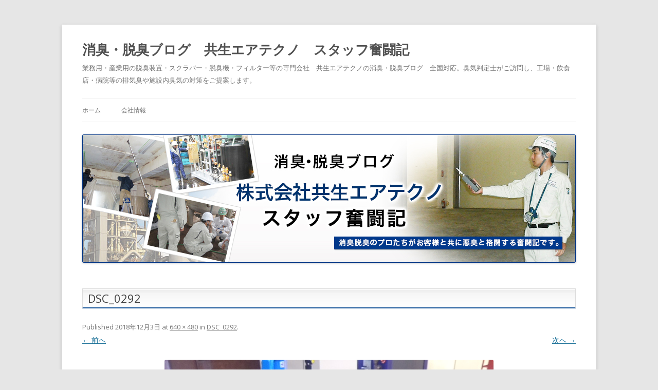

--- FILE ---
content_type: text/html; charset=UTF-8
request_url: https://kyosei-staff.com/dsc_0292
body_size: 11837
content:
<!DOCTYPE html>
<!--[if IE 7]>
<html class="ie ie7" dir="ltr" lang="ja" prefix="og: https://ogp.me/ns#">
<![endif]-->
<!--[if IE 8]>
<html class="ie ie8" dir="ltr" lang="ja" prefix="og: https://ogp.me/ns#">
<![endif]-->
<!--[if !(IE 7) | !(IE 8)  ]><!-->
<html dir="ltr" lang="ja" prefix="og: https://ogp.me/ns#">
<!--<![endif]-->
<head>
<meta charset="UTF-8" />
<meta name="viewport" content="width=device-width" />
<title>DSC_0292 | 消臭・脱臭ブログ 共生エアテクノ スタッフ奮闘記</title>
<link rel="profile" href="//gmpg.org/xfn/11" />
<link rel="pingback" href="https://kyosei-staff.com/xmlrpc.php" />
<link rel=”alternate” hreflang=”jp” href=”//kyosei-staff.com”/>
<link rel="shortcut icon" href="https://kyosei-staff.com/wp-content/themes/kyosei/favicon.ico" />
<!--[if lt IE 9]>
<script src="https://kyosei-staff.com/wp-content/themes/kyosei/js/html5.js" type="text/javascript"></script>
<![endif]-->

		<!-- All in One SEO 4.9.2 - aioseo.com -->
	<meta name="description" content="DSC_0292" />
	<meta name="robots" content="max-snippet:-1, max-image-preview:large, max-video-preview:-1" />
	<meta name="author" content="kyosei_blog"/>
	<link rel="canonical" href="https://kyosei-staff.com/dsc_0292" />
	<meta name="generator" content="All in One SEO (AIOSEO) 4.9.2" />
		<meta property="og:locale" content="ja_JP" />
		<meta property="og:site_name" content="消臭・脱臭ブログ　共生エアテクノ　スタッフ奮闘記" />
		<meta property="og:type" content="article" />
		<meta property="og:title" content="DSC_0292 | 消臭・脱臭ブログ 共生エアテクノ スタッフ奮闘記" />
		<meta property="og:description" content="DSC_0292" />
		<meta property="og:url" content="https://kyosei-staff.com/dsc_0292" />
		<meta property="og:image" content="https://kyosei-staff.com/wp-content/uploads/2016/09/main_vs01-300x300.jpg" />
		<meta property="og:image:secure_url" content="https://kyosei-staff.com/wp-content/uploads/2016/09/main_vs01-300x300.jpg" />
		<meta property="article:published_time" content="2018-12-03T02:53:01+00:00" />
		<meta property="article:modified_time" content="2018-12-03T02:53:01+00:00" />
		<meta property="article:publisher" content="https://www.facebook.com/kyosei.at" />
		<meta name="twitter:card" content="summary" />
		<meta name="twitter:site" content="@kyosei_at" />
		<meta name="twitter:title" content="DSC_0292 | 消臭・脱臭ブログ 共生エアテクノ スタッフ奮闘記" />
		<meta name="twitter:description" content="DSC_0292" />
		<meta name="twitter:image" content="https://kyosei-staff.com/wp-content/uploads/2016/09/main_vs01-300x300.jpg" />
		<script type="application/ld+json" class="aioseo-schema">
			{"@context":"https:\/\/schema.org","@graph":[{"@type":"BreadcrumbList","@id":"https:\/\/kyosei-staff.com\/dsc_0292#breadcrumblist","itemListElement":[{"@type":"ListItem","@id":"https:\/\/kyosei-staff.com#listItem","position":1,"name":"\u30db\u30fc\u30e0","item":"https:\/\/kyosei-staff.com","nextItem":{"@type":"ListItem","@id":"https:\/\/kyosei-staff.com\/dsc_0292#listItem","name":"DSC_0292"}},{"@type":"ListItem","@id":"https:\/\/kyosei-staff.com\/dsc_0292#listItem","position":2,"name":"DSC_0292","previousItem":{"@type":"ListItem","@id":"https:\/\/kyosei-staff.com#listItem","name":"\u30db\u30fc\u30e0"}}]},{"@type":"ItemPage","@id":"https:\/\/kyosei-staff.com\/dsc_0292#itempage","url":"https:\/\/kyosei-staff.com\/dsc_0292","name":"DSC_0292 | \u6d88\u81ed\u30fb\u8131\u81ed\u30d6\u30ed\u30b0 \u5171\u751f\u30a8\u30a2\u30c6\u30af\u30ce \u30b9\u30bf\u30c3\u30d5\u596e\u95d8\u8a18","description":"DSC_0292","inLanguage":"ja","isPartOf":{"@id":"https:\/\/kyosei-staff.com\/#website"},"breadcrumb":{"@id":"https:\/\/kyosei-staff.com\/dsc_0292#breadcrumblist"},"author":{"@id":"https:\/\/kyosei-staff.com\/author\/kyosei_blog#author"},"creator":{"@id":"https:\/\/kyosei-staff.com\/author\/kyosei_blog#author"},"datePublished":"2018-12-03T11:53:01+09:00","dateModified":"2018-12-03T11:53:01+09:00"},{"@type":"Organization","@id":"https:\/\/kyosei-staff.com\/#organization","name":"\u5171\u751f\u30a8\u30a2\u30c6\u30af\u30ce","description":"\u696d\u52d9\u7528\u30fb\u7523\u696d\u7528\u306e\u8131\u81ed\u88c5\u7f6e\u30fb\u30b9\u30af\u30e9\u30d0\u30fc\u30fb\u8131\u81ed\u6a5f\u30fb\u30d5\u30a3\u30eb\u30bf\u30fc\u7b49\u306e\u5c02\u9580\u4f1a\u793e\u3000\u5171\u751f\u30a8\u30a2\u30c6\u30af\u30ce\u306e\u6d88\u81ed\u30fb\u8131\u81ed\u30d6\u30ed\u30b0\u3000\u5168\u56fd\u5bfe\u5fdc\u3002\u81ed\u6c17\u5224\u5b9a\u58eb\u304c\u3054\u8a2a\u554f\u3057\u3001\u5de5\u5834\u30fb\u98f2\u98df\u5e97\u30fb\u75c5\u9662\u7b49\u306e\u6392\u6c17\u81ed\u3084\u65bd\u8a2d\u5185\u81ed\u6c17\u306e\u5bfe\u7b56\u3092\u3054\u63d0\u6848\u3057\u307e\u3059\u3002","url":"https:\/\/kyosei-staff.com\/","logo":{"@type":"ImageObject","url":"https:\/\/kyosei-staff.com\/wp-content\/uploads\/2019\/10\/logo.jpg","@id":"https:\/\/kyosei-staff.com\/dsc_0292\/#organizationLogo","width":112,"height":112},"image":{"@id":"https:\/\/kyosei-staff.com\/dsc_0292\/#organizationLogo"},"sameAs":["https:\/\/www.facebook.com\/kyosei.at"]},{"@type":"Person","@id":"https:\/\/kyosei-staff.com\/author\/kyosei_blog#author","url":"https:\/\/kyosei-staff.com\/author\/kyosei_blog","name":"kyosei_blog","image":{"@type":"ImageObject","@id":"https:\/\/kyosei-staff.com\/dsc_0292#authorImage","url":"https:\/\/secure.gravatar.com\/avatar\/27e80eeeb77730258998b3a9cb76250d79e8865141b23c57d58c9caef1d78eb1?s=96&d=mm&r=g","width":96,"height":96,"caption":"kyosei_blog"}},{"@type":"WebSite","@id":"https:\/\/kyosei-staff.com\/#website","url":"https:\/\/kyosei-staff.com\/","name":"\u6d88\u81ed\u30fb\u8131\u81ed\u30d6\u30ed\u30b0\u3000\u5171\u751f\u30a8\u30a2\u30c6\u30af\u30ce\u3000\u30b9\u30bf\u30c3\u30d5\u596e\u95d8\u8a18","description":"\u696d\u52d9\u7528\u30fb\u7523\u696d\u7528\u306e\u8131\u81ed\u88c5\u7f6e\u30fb\u30b9\u30af\u30e9\u30d0\u30fc\u30fb\u8131\u81ed\u6a5f\u30fb\u30d5\u30a3\u30eb\u30bf\u30fc\u7b49\u306e\u5c02\u9580\u4f1a\u793e\u3000\u5171\u751f\u30a8\u30a2\u30c6\u30af\u30ce\u306e\u6d88\u81ed\u30fb\u8131\u81ed\u30d6\u30ed\u30b0\u3000\u5168\u56fd\u5bfe\u5fdc\u3002\u81ed\u6c17\u5224\u5b9a\u58eb\u304c\u3054\u8a2a\u554f\u3057\u3001\u5de5\u5834\u30fb\u98f2\u98df\u5e97\u30fb\u75c5\u9662\u7b49\u306e\u6392\u6c17\u81ed\u3084\u65bd\u8a2d\u5185\u81ed\u6c17\u306e\u5bfe\u7b56\u3092\u3054\u63d0\u6848\u3057\u307e\u3059\u3002","inLanguage":"ja","publisher":{"@id":"https:\/\/kyosei-staff.com\/#organization"}}]}
		</script>
		<!-- All in One SEO -->

<link rel='dns-prefetch' href='//static.addtoany.com' />
<link rel='dns-prefetch' href='//fonts.googleapis.com' />
<link rel="alternate" type="application/rss+xml" title="消臭・脱臭ブログ　共生エアテクノ　スタッフ奮闘記 &raquo; フィード" href="https://kyosei-staff.com/feed" />
<link rel="alternate" type="application/rss+xml" title="消臭・脱臭ブログ　共生エアテクノ　スタッフ奮闘記 &raquo; コメントフィード" href="https://kyosei-staff.com/comments/feed" />
<link rel="alternate" type="application/rss+xml" title="消臭・脱臭ブログ　共生エアテクノ　スタッフ奮闘記 &raquo; DSC_0292 のコメントのフィード" href="https://kyosei-staff.com/feed/?attachment_id=3522" />
<link rel="alternate" title="oEmbed (JSON)" type="application/json+oembed" href="https://kyosei-staff.com/wp-json/oembed/1.0/embed?url=https%3A%2F%2Fkyosei-staff.com%2Fdsc_0292" />
<link rel="alternate" title="oEmbed (XML)" type="text/xml+oembed" href="https://kyosei-staff.com/wp-json/oembed/1.0/embed?url=https%3A%2F%2Fkyosei-staff.com%2Fdsc_0292&#038;format=xml" />
<style id='wp-img-auto-sizes-contain-inline-css' type='text/css'>
img:is([sizes=auto i],[sizes^="auto," i]){contain-intrinsic-size:3000px 1500px}
/*# sourceURL=wp-img-auto-sizes-contain-inline-css */
</style>
<style id='wp-emoji-styles-inline-css' type='text/css'>

	img.wp-smiley, img.emoji {
		display: inline !important;
		border: none !important;
		box-shadow: none !important;
		height: 1em !important;
		width: 1em !important;
		margin: 0 0.07em !important;
		vertical-align: -0.1em !important;
		background: none !important;
		padding: 0 !important;
	}
/*# sourceURL=wp-emoji-styles-inline-css */
</style>
<style id='wp-block-library-inline-css' type='text/css'>
:root{--wp-block-synced-color:#7a00df;--wp-block-synced-color--rgb:122,0,223;--wp-bound-block-color:var(--wp-block-synced-color);--wp-editor-canvas-background:#ddd;--wp-admin-theme-color:#007cba;--wp-admin-theme-color--rgb:0,124,186;--wp-admin-theme-color-darker-10:#006ba1;--wp-admin-theme-color-darker-10--rgb:0,107,160.5;--wp-admin-theme-color-darker-20:#005a87;--wp-admin-theme-color-darker-20--rgb:0,90,135;--wp-admin-border-width-focus:2px}@media (min-resolution:192dpi){:root{--wp-admin-border-width-focus:1.5px}}.wp-element-button{cursor:pointer}:root .has-very-light-gray-background-color{background-color:#eee}:root .has-very-dark-gray-background-color{background-color:#313131}:root .has-very-light-gray-color{color:#eee}:root .has-very-dark-gray-color{color:#313131}:root .has-vivid-green-cyan-to-vivid-cyan-blue-gradient-background{background:linear-gradient(135deg,#00d084,#0693e3)}:root .has-purple-crush-gradient-background{background:linear-gradient(135deg,#34e2e4,#4721fb 50%,#ab1dfe)}:root .has-hazy-dawn-gradient-background{background:linear-gradient(135deg,#faaca8,#dad0ec)}:root .has-subdued-olive-gradient-background{background:linear-gradient(135deg,#fafae1,#67a671)}:root .has-atomic-cream-gradient-background{background:linear-gradient(135deg,#fdd79a,#004a59)}:root .has-nightshade-gradient-background{background:linear-gradient(135deg,#330968,#31cdcf)}:root .has-midnight-gradient-background{background:linear-gradient(135deg,#020381,#2874fc)}:root{--wp--preset--font-size--normal:16px;--wp--preset--font-size--huge:42px}.has-regular-font-size{font-size:1em}.has-larger-font-size{font-size:2.625em}.has-normal-font-size{font-size:var(--wp--preset--font-size--normal)}.has-huge-font-size{font-size:var(--wp--preset--font-size--huge)}.has-text-align-center{text-align:center}.has-text-align-left{text-align:left}.has-text-align-right{text-align:right}.has-fit-text{white-space:nowrap!important}#end-resizable-editor-section{display:none}.aligncenter{clear:both}.items-justified-left{justify-content:flex-start}.items-justified-center{justify-content:center}.items-justified-right{justify-content:flex-end}.items-justified-space-between{justify-content:space-between}.screen-reader-text{border:0;clip-path:inset(50%);height:1px;margin:-1px;overflow:hidden;padding:0;position:absolute;width:1px;word-wrap:normal!important}.screen-reader-text:focus{background-color:#ddd;clip-path:none;color:#444;display:block;font-size:1em;height:auto;left:5px;line-height:normal;padding:15px 23px 14px;text-decoration:none;top:5px;width:auto;z-index:100000}html :where(.has-border-color){border-style:solid}html :where([style*=border-top-color]){border-top-style:solid}html :where([style*=border-right-color]){border-right-style:solid}html :where([style*=border-bottom-color]){border-bottom-style:solid}html :where([style*=border-left-color]){border-left-style:solid}html :where([style*=border-width]){border-style:solid}html :where([style*=border-top-width]){border-top-style:solid}html :where([style*=border-right-width]){border-right-style:solid}html :where([style*=border-bottom-width]){border-bottom-style:solid}html :where([style*=border-left-width]){border-left-style:solid}html :where(img[class*=wp-image-]){height:auto;max-width:100%}:where(figure){margin:0 0 1em}html :where(.is-position-sticky){--wp-admin--admin-bar--position-offset:var(--wp-admin--admin-bar--height,0px)}@media screen and (max-width:600px){html :where(.is-position-sticky){--wp-admin--admin-bar--position-offset:0px}}

/*# sourceURL=wp-block-library-inline-css */
</style><style id='global-styles-inline-css' type='text/css'>
:root{--wp--preset--aspect-ratio--square: 1;--wp--preset--aspect-ratio--4-3: 4/3;--wp--preset--aspect-ratio--3-4: 3/4;--wp--preset--aspect-ratio--3-2: 3/2;--wp--preset--aspect-ratio--2-3: 2/3;--wp--preset--aspect-ratio--16-9: 16/9;--wp--preset--aspect-ratio--9-16: 9/16;--wp--preset--color--black: #000000;--wp--preset--color--cyan-bluish-gray: #abb8c3;--wp--preset--color--white: #ffffff;--wp--preset--color--pale-pink: #f78da7;--wp--preset--color--vivid-red: #cf2e2e;--wp--preset--color--luminous-vivid-orange: #ff6900;--wp--preset--color--luminous-vivid-amber: #fcb900;--wp--preset--color--light-green-cyan: #7bdcb5;--wp--preset--color--vivid-green-cyan: #00d084;--wp--preset--color--pale-cyan-blue: #8ed1fc;--wp--preset--color--vivid-cyan-blue: #0693e3;--wp--preset--color--vivid-purple: #9b51e0;--wp--preset--gradient--vivid-cyan-blue-to-vivid-purple: linear-gradient(135deg,rgb(6,147,227) 0%,rgb(155,81,224) 100%);--wp--preset--gradient--light-green-cyan-to-vivid-green-cyan: linear-gradient(135deg,rgb(122,220,180) 0%,rgb(0,208,130) 100%);--wp--preset--gradient--luminous-vivid-amber-to-luminous-vivid-orange: linear-gradient(135deg,rgb(252,185,0) 0%,rgb(255,105,0) 100%);--wp--preset--gradient--luminous-vivid-orange-to-vivid-red: linear-gradient(135deg,rgb(255,105,0) 0%,rgb(207,46,46) 100%);--wp--preset--gradient--very-light-gray-to-cyan-bluish-gray: linear-gradient(135deg,rgb(238,238,238) 0%,rgb(169,184,195) 100%);--wp--preset--gradient--cool-to-warm-spectrum: linear-gradient(135deg,rgb(74,234,220) 0%,rgb(151,120,209) 20%,rgb(207,42,186) 40%,rgb(238,44,130) 60%,rgb(251,105,98) 80%,rgb(254,248,76) 100%);--wp--preset--gradient--blush-light-purple: linear-gradient(135deg,rgb(255,206,236) 0%,rgb(152,150,240) 100%);--wp--preset--gradient--blush-bordeaux: linear-gradient(135deg,rgb(254,205,165) 0%,rgb(254,45,45) 50%,rgb(107,0,62) 100%);--wp--preset--gradient--luminous-dusk: linear-gradient(135deg,rgb(255,203,112) 0%,rgb(199,81,192) 50%,rgb(65,88,208) 100%);--wp--preset--gradient--pale-ocean: linear-gradient(135deg,rgb(255,245,203) 0%,rgb(182,227,212) 50%,rgb(51,167,181) 100%);--wp--preset--gradient--electric-grass: linear-gradient(135deg,rgb(202,248,128) 0%,rgb(113,206,126) 100%);--wp--preset--gradient--midnight: linear-gradient(135deg,rgb(2,3,129) 0%,rgb(40,116,252) 100%);--wp--preset--font-size--small: 13px;--wp--preset--font-size--medium: 20px;--wp--preset--font-size--large: 36px;--wp--preset--font-size--x-large: 42px;--wp--preset--spacing--20: 0.44rem;--wp--preset--spacing--30: 0.67rem;--wp--preset--spacing--40: 1rem;--wp--preset--spacing--50: 1.5rem;--wp--preset--spacing--60: 2.25rem;--wp--preset--spacing--70: 3.38rem;--wp--preset--spacing--80: 5.06rem;--wp--preset--shadow--natural: 6px 6px 9px rgba(0, 0, 0, 0.2);--wp--preset--shadow--deep: 12px 12px 50px rgba(0, 0, 0, 0.4);--wp--preset--shadow--sharp: 6px 6px 0px rgba(0, 0, 0, 0.2);--wp--preset--shadow--outlined: 6px 6px 0px -3px rgb(255, 255, 255), 6px 6px rgb(0, 0, 0);--wp--preset--shadow--crisp: 6px 6px 0px rgb(0, 0, 0);}:where(.is-layout-flex){gap: 0.5em;}:where(.is-layout-grid){gap: 0.5em;}body .is-layout-flex{display: flex;}.is-layout-flex{flex-wrap: wrap;align-items: center;}.is-layout-flex > :is(*, div){margin: 0;}body .is-layout-grid{display: grid;}.is-layout-grid > :is(*, div){margin: 0;}:where(.wp-block-columns.is-layout-flex){gap: 2em;}:where(.wp-block-columns.is-layout-grid){gap: 2em;}:where(.wp-block-post-template.is-layout-flex){gap: 1.25em;}:where(.wp-block-post-template.is-layout-grid){gap: 1.25em;}.has-black-color{color: var(--wp--preset--color--black) !important;}.has-cyan-bluish-gray-color{color: var(--wp--preset--color--cyan-bluish-gray) !important;}.has-white-color{color: var(--wp--preset--color--white) !important;}.has-pale-pink-color{color: var(--wp--preset--color--pale-pink) !important;}.has-vivid-red-color{color: var(--wp--preset--color--vivid-red) !important;}.has-luminous-vivid-orange-color{color: var(--wp--preset--color--luminous-vivid-orange) !important;}.has-luminous-vivid-amber-color{color: var(--wp--preset--color--luminous-vivid-amber) !important;}.has-light-green-cyan-color{color: var(--wp--preset--color--light-green-cyan) !important;}.has-vivid-green-cyan-color{color: var(--wp--preset--color--vivid-green-cyan) !important;}.has-pale-cyan-blue-color{color: var(--wp--preset--color--pale-cyan-blue) !important;}.has-vivid-cyan-blue-color{color: var(--wp--preset--color--vivid-cyan-blue) !important;}.has-vivid-purple-color{color: var(--wp--preset--color--vivid-purple) !important;}.has-black-background-color{background-color: var(--wp--preset--color--black) !important;}.has-cyan-bluish-gray-background-color{background-color: var(--wp--preset--color--cyan-bluish-gray) !important;}.has-white-background-color{background-color: var(--wp--preset--color--white) !important;}.has-pale-pink-background-color{background-color: var(--wp--preset--color--pale-pink) !important;}.has-vivid-red-background-color{background-color: var(--wp--preset--color--vivid-red) !important;}.has-luminous-vivid-orange-background-color{background-color: var(--wp--preset--color--luminous-vivid-orange) !important;}.has-luminous-vivid-amber-background-color{background-color: var(--wp--preset--color--luminous-vivid-amber) !important;}.has-light-green-cyan-background-color{background-color: var(--wp--preset--color--light-green-cyan) !important;}.has-vivid-green-cyan-background-color{background-color: var(--wp--preset--color--vivid-green-cyan) !important;}.has-pale-cyan-blue-background-color{background-color: var(--wp--preset--color--pale-cyan-blue) !important;}.has-vivid-cyan-blue-background-color{background-color: var(--wp--preset--color--vivid-cyan-blue) !important;}.has-vivid-purple-background-color{background-color: var(--wp--preset--color--vivid-purple) !important;}.has-black-border-color{border-color: var(--wp--preset--color--black) !important;}.has-cyan-bluish-gray-border-color{border-color: var(--wp--preset--color--cyan-bluish-gray) !important;}.has-white-border-color{border-color: var(--wp--preset--color--white) !important;}.has-pale-pink-border-color{border-color: var(--wp--preset--color--pale-pink) !important;}.has-vivid-red-border-color{border-color: var(--wp--preset--color--vivid-red) !important;}.has-luminous-vivid-orange-border-color{border-color: var(--wp--preset--color--luminous-vivid-orange) !important;}.has-luminous-vivid-amber-border-color{border-color: var(--wp--preset--color--luminous-vivid-amber) !important;}.has-light-green-cyan-border-color{border-color: var(--wp--preset--color--light-green-cyan) !important;}.has-vivid-green-cyan-border-color{border-color: var(--wp--preset--color--vivid-green-cyan) !important;}.has-pale-cyan-blue-border-color{border-color: var(--wp--preset--color--pale-cyan-blue) !important;}.has-vivid-cyan-blue-border-color{border-color: var(--wp--preset--color--vivid-cyan-blue) !important;}.has-vivid-purple-border-color{border-color: var(--wp--preset--color--vivid-purple) !important;}.has-vivid-cyan-blue-to-vivid-purple-gradient-background{background: var(--wp--preset--gradient--vivid-cyan-blue-to-vivid-purple) !important;}.has-light-green-cyan-to-vivid-green-cyan-gradient-background{background: var(--wp--preset--gradient--light-green-cyan-to-vivid-green-cyan) !important;}.has-luminous-vivid-amber-to-luminous-vivid-orange-gradient-background{background: var(--wp--preset--gradient--luminous-vivid-amber-to-luminous-vivid-orange) !important;}.has-luminous-vivid-orange-to-vivid-red-gradient-background{background: var(--wp--preset--gradient--luminous-vivid-orange-to-vivid-red) !important;}.has-very-light-gray-to-cyan-bluish-gray-gradient-background{background: var(--wp--preset--gradient--very-light-gray-to-cyan-bluish-gray) !important;}.has-cool-to-warm-spectrum-gradient-background{background: var(--wp--preset--gradient--cool-to-warm-spectrum) !important;}.has-blush-light-purple-gradient-background{background: var(--wp--preset--gradient--blush-light-purple) !important;}.has-blush-bordeaux-gradient-background{background: var(--wp--preset--gradient--blush-bordeaux) !important;}.has-luminous-dusk-gradient-background{background: var(--wp--preset--gradient--luminous-dusk) !important;}.has-pale-ocean-gradient-background{background: var(--wp--preset--gradient--pale-ocean) !important;}.has-electric-grass-gradient-background{background: var(--wp--preset--gradient--electric-grass) !important;}.has-midnight-gradient-background{background: var(--wp--preset--gradient--midnight) !important;}.has-small-font-size{font-size: var(--wp--preset--font-size--small) !important;}.has-medium-font-size{font-size: var(--wp--preset--font-size--medium) !important;}.has-large-font-size{font-size: var(--wp--preset--font-size--large) !important;}.has-x-large-font-size{font-size: var(--wp--preset--font-size--x-large) !important;}
/*# sourceURL=global-styles-inline-css */
</style>

<style id='classic-theme-styles-inline-css' type='text/css'>
/*! This file is auto-generated */
.wp-block-button__link{color:#fff;background-color:#32373c;border-radius:9999px;box-shadow:none;text-decoration:none;padding:calc(.667em + 2px) calc(1.333em + 2px);font-size:1.125em}.wp-block-file__button{background:#32373c;color:#fff;text-decoration:none}
/*# sourceURL=/wp-includes/css/classic-themes.min.css */
</style>
<link rel='stylesheet' id='twentytwelve-fonts-css' href='https://fonts.googleapis.com/css?family=Open+Sans:400italic,700italic,400,700&#038;subset=latin,latin-ext' type='text/css' media='all' />
<link rel='stylesheet' id='twentytwelve-style-css' href='https://kyosei-staff.com/wp-content/themes/kyosei/style.css?ver=6.9' type='text/css' media='all' />
<link rel='stylesheet' id='fancybox-css' href='https://kyosei-staff.com/wp-content/plugins/easy-fancybox/fancybox/1.5.4/jquery.fancybox.min.css?ver=6.9' type='text/css' media='screen' />
<link rel='stylesheet' id='wp-pagenavi-css' href='https://kyosei-staff.com/wp-content/plugins/wp-pagenavi/pagenavi-css.css?ver=2.70' type='text/css' media='all' />
<link rel='stylesheet' id='addtoany-css' href='https://kyosei-staff.com/wp-content/plugins/add-to-any/addtoany.min.css?ver=1.16' type='text/css' media='all' />
<script type="text/javascript" id="addtoany-core-js-before">
/* <![CDATA[ */
window.a2a_config=window.a2a_config||{};a2a_config.callbacks=[];a2a_config.overlays=[];a2a_config.templates={};a2a_localize = {
	Share: "共有",
	Save: "ブックマーク",
	Subscribe: "購読",
	Email: "メール",
	Bookmark: "ブックマーク",
	ShowAll: "すべて表示する",
	ShowLess: "小さく表示する",
	FindServices: "サービスを探す",
	FindAnyServiceToAddTo: "追加するサービスを今すぐ探す",
	PoweredBy: "Powered by",
	ShareViaEmail: "メールでシェアする",
	SubscribeViaEmail: "メールで購読する",
	BookmarkInYourBrowser: "ブラウザにブックマーク",
	BookmarkInstructions: "このページをブックマークするには、 Ctrl+D または \u2318+D を押下。",
	AddToYourFavorites: "お気に入りに追加",
	SendFromWebOrProgram: "任意のメールアドレスまたはメールプログラムから送信",
	EmailProgram: "メールプログラム",
	More: "詳細&#8230;",
	ThanksForSharing: "共有ありがとうございます !",
	ThanksForFollowing: "フォローありがとうございます !"
};


//# sourceURL=addtoany-core-js-before
/* ]]> */
</script>
<script type="text/javascript" defer src="https://static.addtoany.com/menu/page.js" id="addtoany-core-js"></script>
<script type="text/javascript" src="https://kyosei-staff.com/wp-includes/js/jquery/jquery.min.js?ver=3.7.1" id="jquery-core-js"></script>
<script type="text/javascript" src="https://kyosei-staff.com/wp-includes/js/jquery/jquery-migrate.min.js?ver=3.4.1" id="jquery-migrate-js"></script>
<script type="text/javascript" defer src="https://kyosei-staff.com/wp-content/plugins/add-to-any/addtoany.min.js?ver=1.1" id="addtoany-jquery-js"></script>
<link rel="https://api.w.org/" href="https://kyosei-staff.com/wp-json/" /><link rel="alternate" title="JSON" type="application/json" href="https://kyosei-staff.com/wp-json/wp/v2/media/3522" /><link rel="EditURI" type="application/rsd+xml" title="RSD" href="https://kyosei-staff.com/xmlrpc.php?rsd" />
<meta name="generator" content="WordPress 6.9" />
<link rel='shortlink' href='https://kyosei-staff.com/?p=3522' />
<style type="text/css">.recentcomments a{display:inline !important;padding:0 !important;margin:0 !important;}</style>		<style type="text/css" id="wp-custom-css">
			.td3431_img{
	vertical-align:middle;
}
.td_center{
	text-align:center;
}
.w320{
	width:320px;
	margin:40px auto;
}

@media screen and (max-width: 600px) {
	.deomoni3253 img{width:46%;}
}
@media screen and (min-width:601px ) {
	.deomoni3253 img{width:25%;}
}
.nav-next, .next-image{
	width:45%
}
.new-style h2{margin-top:45px;}
.to-content ul{list-style: none; margin-top: 0;}
.entry-content img{
	box-shadow:none !important;
}		</style>
		<!--アナリティクス-->

<!--/アナリティクス-->
</head>

<body data-rsssl=1 class="attachment wp-singular attachment-template-default single single-attachment postid-3522 attachmentid-3522 attachment-jpeg wp-theme-kyosei locale-ja custom-font-enabled single-author">
<div id="page" class="hfeed site">
	<header id="masthead" class="site-header" role="banner">
		<hgroup>
			<h1 class="site-title"><a href="https://kyosei-staff.com/" title="消臭・脱臭ブログ　共生エアテクノ　スタッフ奮闘記" rel="home">消臭・脱臭ブログ　共生エアテクノ　スタッフ奮闘記</a></h1>
			<h2 class="site-description">業務用・産業用の脱臭装置・スクラバー・脱臭機・フィルター等の専門会社　共生エアテクノの消臭・脱臭ブログ　全国対応。臭気判定士がご訪問し、工場・飲食店・病院等の排気臭や施設内臭気の対策をご提案します。</h2>
		</hgroup>

		<nav id="site-navigation" class="main-navigation" role="navigation">
			<h3 class="menu-toggle">メニュー</h3>
			<a class="assistive-text" href="#content" title="コンテンツへスキップ">コンテンツへスキップ</a>
			<div class="nav-menu"><ul>
<li ><a href="https://kyosei-staff.com/">ホーム</a></li><li class="page_item page-item-2"><a href="https://kyosei-staff.com/company-data">会社情報</a></li>
</ul></div>
		</nav><!-- #site-navigation -->

					<a href="https://kyosei-staff.com/"><img src="https://kyosei-staff.com/wp-content/uploads/2016/09/main_vs1.jpg" class="header-image" width="960" height="250" alt="" /></a>
			</header><!-- #masthead -->

	<div id="main" class="wrapper">
	<div id="primary" class="site-content">
		<div id="content" role="main">

		
				<article id="post-3522" class="image-attachment post-3522 attachment type-attachment status-inherit hentry">
					<header class="entry-header">
						<h1 class="entry-title">DSC_0292</h1>

						<footer class="entry-meta">
							<span class="meta-prep meta-prep-entry-date">Published </span> <span class="entry-date"><time class="entry-date" datetime="2018-12-03T11:53:01+09:00">2018年12月3日</time></span> at <a href="https://kyosei-staff.com/wp-content/uploads/post/3520-2.jpg" title="Link to full-size image">640 &times; 480</a> in <a href="https://kyosei-staff.com/dsc_0292" title="Return to DSC_0292" rel="gallery">DSC_0292</a>.													</footer><!-- .entry-meta -->

						<nav id="image-navigation" class="navigation" role="navigation">
							<span class="previous-image"><a href='https://kyosei-staff.com/3498-6018'>&larr; 前へ</a></span>
							<span class="next-image"><a href='https://kyosei-staff.com/dsc_0295'>次へ &rarr;</a></span>
						</nav><!-- #image-navigation -->
					</header><!-- .entry-header -->

					<div class="entry-content">

						<div class="entry-attachment">
							<div class="attachment">
								<a href="https://kyosei-staff.com/dsc_0295" title="DSC_0292" rel="attachment"><img width="640" height="480" src="https://kyosei-staff.com/wp-content/uploads/post/3520-2.jpg" class="attachment-960x960 size-960x960" alt="" decoding="async" fetchpriority="high" srcset="https://kyosei-staff.com/wp-content/uploads/post/3520-2.jpg 640w, https://kyosei-staff.com/wp-content/uploads/post/3520-2-300x225.jpg 300w, https://kyosei-staff.com/wp-content/uploads/post/3520-2-624x468.jpg 624w" sizes="(max-width: 640px) 100vw, 640px" /></a>

																<div class="entry-caption">
									<div class="addtoany_share_save_container addtoany_content addtoany_content_top"><div class="a2a_kit a2a_kit_size_32 addtoany_list" data-a2a-url="https://kyosei-staff.com/dsc_0292" data-a2a-title="DSC_0292"><a class="a2a_button_facebook" href="https://www.addtoany.com/add_to/facebook?linkurl=https%3A%2F%2Fkyosei-staff.com%2Fdsc_0292&amp;linkname=DSC_0292" title="Facebook" rel="nofollow noopener" target="_blank"></a><a class="a2a_button_x" href="https://www.addtoany.com/add_to/x?linkurl=https%3A%2F%2Fkyosei-staff.com%2Fdsc_0292&amp;linkname=DSC_0292" title="X" rel="nofollow noopener" target="_blank"></a><a class="a2a_button_hatena" href="https://www.addtoany.com/add_to/hatena?linkurl=https%3A%2F%2Fkyosei-staff.com%2Fdsc_0292&amp;linkname=DSC_0292" title="Hatena" rel="nofollow noopener" target="_blank"></a><a class="a2a_button_email" href="https://www.addtoany.com/add_to/email?linkurl=https%3A%2F%2Fkyosei-staff.com%2Fdsc_0292&amp;linkname=DSC_0292" title="Email" rel="nofollow noopener" target="_blank"></a><a class="a2a_dd addtoany_share_save addtoany_share" href="https://www.addtoany.com/share"></a></div></div><p>DSC_0292</p>
<div class="addtoany_share_save_container addtoany_content addtoany_content_bottom"><div class="a2a_kit a2a_kit_size_32 addtoany_list" data-a2a-url="https://kyosei-staff.com/dsc_0292" data-a2a-title="DSC_0292"><a class="a2a_button_facebook" href="https://www.addtoany.com/add_to/facebook?linkurl=https%3A%2F%2Fkyosei-staff.com%2Fdsc_0292&amp;linkname=DSC_0292" title="Facebook" rel="nofollow noopener" target="_blank"></a><a class="a2a_button_x" href="https://www.addtoany.com/add_to/x?linkurl=https%3A%2F%2Fkyosei-staff.com%2Fdsc_0292&amp;linkname=DSC_0292" title="X" rel="nofollow noopener" target="_blank"></a><a class="a2a_button_hatena" href="https://www.addtoany.com/add_to/hatena?linkurl=https%3A%2F%2Fkyosei-staff.com%2Fdsc_0292&amp;linkname=DSC_0292" title="Hatena" rel="nofollow noopener" target="_blank"></a><a class="a2a_button_email" href="https://www.addtoany.com/add_to/email?linkurl=https%3A%2F%2Fkyosei-staff.com%2Fdsc_0292&amp;linkname=DSC_0292" title="Email" rel="nofollow noopener" target="_blank"></a><a class="a2a_dd addtoany_share_save addtoany_share" href="https://www.addtoany.com/share"></a></div></div>								</div>
															</div><!-- .attachment -->

						</div><!-- .entry-attachment -->

						<div class="entry-description">
							<div class="addtoany_share_save_container addtoany_content addtoany_content_top"><div class="a2a_kit a2a_kit_size_32 addtoany_list" data-a2a-url="https://kyosei-staff.com/dsc_0292" data-a2a-title="DSC_0292"><a class="a2a_button_facebook" href="https://www.addtoany.com/add_to/facebook?linkurl=https%3A%2F%2Fkyosei-staff.com%2Fdsc_0292&amp;linkname=DSC_0292" title="Facebook" rel="nofollow noopener" target="_blank"></a><a class="a2a_button_x" href="https://www.addtoany.com/add_to/x?linkurl=https%3A%2F%2Fkyosei-staff.com%2Fdsc_0292&amp;linkname=DSC_0292" title="X" rel="nofollow noopener" target="_blank"></a><a class="a2a_button_hatena" href="https://www.addtoany.com/add_to/hatena?linkurl=https%3A%2F%2Fkyosei-staff.com%2Fdsc_0292&amp;linkname=DSC_0292" title="Hatena" rel="nofollow noopener" target="_blank"></a><a class="a2a_button_email" href="https://www.addtoany.com/add_to/email?linkurl=https%3A%2F%2Fkyosei-staff.com%2Fdsc_0292&amp;linkname=DSC_0292" title="Email" rel="nofollow noopener" target="_blank"></a><a class="a2a_dd addtoany_share_save addtoany_share" href="https://www.addtoany.com/share"></a></div></div><div class="addtoany_share_save_container addtoany_content addtoany_content_bottom"><div class="a2a_kit a2a_kit_size_32 addtoany_list" data-a2a-url="https://kyosei-staff.com/dsc_0292" data-a2a-title="DSC_0292"><a class="a2a_button_facebook" href="https://www.addtoany.com/add_to/facebook?linkurl=https%3A%2F%2Fkyosei-staff.com%2Fdsc_0292&amp;linkname=DSC_0292" title="Facebook" rel="nofollow noopener" target="_blank"></a><a class="a2a_button_x" href="https://www.addtoany.com/add_to/x?linkurl=https%3A%2F%2Fkyosei-staff.com%2Fdsc_0292&amp;linkname=DSC_0292" title="X" rel="nofollow noopener" target="_blank"></a><a class="a2a_button_hatena" href="https://www.addtoany.com/add_to/hatena?linkurl=https%3A%2F%2Fkyosei-staff.com%2Fdsc_0292&amp;linkname=DSC_0292" title="Hatena" rel="nofollow noopener" target="_blank"></a><a class="a2a_button_email" href="https://www.addtoany.com/add_to/email?linkurl=https%3A%2F%2Fkyosei-staff.com%2Fdsc_0292&amp;linkname=DSC_0292" title="Email" rel="nofollow noopener" target="_blank"></a><a class="a2a_dd addtoany_share_save addtoany_share" href="https://www.addtoany.com/share"></a></div></div>													</div><!-- .entry-description -->

					</div><!-- .entry-content -->

				</article><!-- #post -->

				
<div id="comments" class="comments-area">

	
	
		<div id="respond" class="comment-respond">
		<h3 id="reply-title" class="comment-reply-title">コメントを残す <small><a rel="nofollow" id="cancel-comment-reply-link" href="/dsc_0292#respond" style="display:none;">コメントをキャンセル</a></small></h3><form action="https://kyosei-staff.com/wp-comments-post.php" method="post" id="commentform" class="comment-form"><p class="comment-notes"><span id="email-notes">メールアドレスが公開されることはありません。</span> <span class="required-field-message"><span class="required">※</span> が付いている欄は必須項目です</span></p><p class="comment-form-comment"><label for="comment">コメント <span class="required">※</span></label> <textarea id="comment" name="comment" cols="45" rows="8" maxlength="65525" required="required"></textarea></p><p class="comment-form-author"><label for="author">名前 <span class="required">※</span></label> <input id="author" name="author" type="text" value="" size="30" maxlength="245" autocomplete="name" required="required" /></p>
<p class="comment-form-email"><label for="email">メール <span class="required">※</span></label> <input id="email" name="email" type="text" value="" size="30" maxlength="100" aria-describedby="email-notes" autocomplete="email" required="required" /></p>
<p class="comment-form-url"><label for="url">サイト</label> <input id="url" name="url" type="text" value="" size="30" maxlength="200" autocomplete="url" /></p>
<p class="form-submit"><input name="submit" type="submit" id="submit" class="submit" value="コメントを送信" /> <input type='hidden' name='comment_post_ID' value='3522' id='comment_post_ID' />
<input type='hidden' name='comment_parent' id='comment_parent' value='0' />
</p><p style="display: none;"><input type="hidden" id="akismet_comment_nonce" name="akismet_comment_nonce" value="20f8d56216" /></p><p style="display: none !important;" class="akismet-fields-container" data-prefix="ak_"><label>&#916;<textarea name="ak_hp_textarea" cols="45" rows="8" maxlength="100"></textarea></label><input type="hidden" id="ak_js_1" name="ak_js" value="87"/><script>document.getElementById( "ak_js_1" ).setAttribute( "value", ( new Date() ).getTime() );</script></p></form>	</div><!-- #respond -->
	
</div><!-- #comments .comments-area -->
			
		</div><!-- #content -->
	</div><!-- #primary -->

	</div><!-- #main .wrapper -->
	<footer id="colophon" role="contentinfo">
		<div class="site-info">
			
		</div><!-- .site-info -->
	</footer><!-- #colophon -->
</div><!-- #page -->

<script type="speculationrules">
{"prefetch":[{"source":"document","where":{"and":[{"href_matches":"/*"},{"not":{"href_matches":["/wp-*.php","/wp-admin/*","/wp-content/uploads/*","/wp-content/*","/wp-content/plugins/*","/wp-content/themes/kyosei/*","/*\\?(.+)"]}},{"not":{"selector_matches":"a[rel~=\"nofollow\"]"}},{"not":{"selector_matches":".no-prefetch, .no-prefetch a"}}]},"eagerness":"conservative"}]}
</script>
<script type="module"  src="https://kyosei-staff.com/wp-content/plugins/all-in-one-seo-pack/dist/Lite/assets/table-of-contents.95d0dfce.js?ver=4.9.2" id="aioseo/js/src/vue/standalone/blocks/table-of-contents/frontend.js-js"></script>
<script type="text/javascript" src="https://kyosei-staff.com/wp-includes/js/comment-reply.min.js?ver=6.9" id="comment-reply-js" async="async" data-wp-strategy="async" fetchpriority="low"></script>
<script type="text/javascript" src="https://kyosei-staff.com/wp-content/themes/kyosei/js/navigation.js?ver=1.0" id="twentytwelve-navigation-js"></script>
<script type="text/javascript" src="https://kyosei-staff.com/wp-content/plugins/easy-fancybox/vendor/purify.min.js?ver=6.9" id="fancybox-purify-js"></script>
<script type="text/javascript" id="jquery-fancybox-js-extra">
/* <![CDATA[ */
var efb_i18n = {"close":"Close","next":"Next","prev":"Previous","startSlideshow":"Start slideshow","toggleSize":"Toggle size"};
//# sourceURL=jquery-fancybox-js-extra
/* ]]> */
</script>
<script type="text/javascript" src="https://kyosei-staff.com/wp-content/plugins/easy-fancybox/fancybox/1.5.4/jquery.fancybox.min.js?ver=6.9" id="jquery-fancybox-js"></script>
<script type="text/javascript" id="jquery-fancybox-js-after">
/* <![CDATA[ */
var fb_timeout, fb_opts={'autoScale':true,'showCloseButton':true,'margin':20,'pixelRatio':'false','centerOnScroll':true,'enableEscapeButton':true,'overlayShow':true,'hideOnOverlayClick':true,'minViewportWidth':320,'minVpHeight':320,'disableCoreLightbox':'true','enableBlockControls':'true','fancybox_openBlockControls':'true' };
if(typeof easy_fancybox_handler==='undefined'){
var easy_fancybox_handler=function(){
jQuery([".nolightbox","a.wp-block-file__button","a.pin-it-button","a[href*='pinterest.com\/pin\/create']","a[href*='facebook.com\/share']","a[href*='twitter.com\/share']"].join(',')).addClass('nofancybox');
jQuery('a.fancybox-close').on('click',function(e){e.preventDefault();jQuery.fancybox.close()});
/* IMG */
						var unlinkedImageBlocks=jQuery(".wp-block-image > img:not(.nofancybox,figure.nofancybox>img)");
						unlinkedImageBlocks.wrap(function() {
							var href = jQuery( this ).attr( "src" );
							return "<a href='" + href + "'></a>";
						});
var fb_IMG_select=jQuery('a[href*=".jpg" i]:not(.nofancybox,li.nofancybox>a,figure.nofancybox>a),area[href*=".jpg" i]:not(.nofancybox),a[href*=".jpeg" i]:not(.nofancybox,li.nofancybox>a,figure.nofancybox>a),area[href*=".jpeg" i]:not(.nofancybox),a[href*=".png" i]:not(.nofancybox,li.nofancybox>a,figure.nofancybox>a),area[href*=".png" i]:not(.nofancybox)');
fb_IMG_select.addClass('fancybox image');
var fb_IMG_sections=jQuery('.gallery,.wp-block-gallery,.tiled-gallery,.wp-block-jetpack-tiled-gallery,.ngg-galleryoverview,.ngg-imagebrowser,.nextgen_pro_blog_gallery,.nextgen_pro_film,.nextgen_pro_horizontal_filmstrip,.ngg-pro-masonry-wrapper,.ngg-pro-mosaic-container,.nextgen_pro_sidescroll,.nextgen_pro_slideshow,.nextgen_pro_thumbnail_grid,.tiled-gallery');
fb_IMG_sections.each(function(){jQuery(this).find(fb_IMG_select).attr('rel','gallery-'+fb_IMG_sections.index(this));});
jQuery('a.fancybox,area.fancybox,.fancybox>a').each(function(){jQuery(this).fancybox(jQuery.extend(true,{},fb_opts,{'transition':'elastic','easingIn':'easeOutBack','easingOut':'easeInBack','opacity':false,'hideOnContentClick':false,'titleShow':true,'titlePosition':'over','titleFromAlt':true,'showNavArrows':true,'enableKeyboardNav':true,'cyclic':false,'mouseWheel':'true'}))});
};};
jQuery(easy_fancybox_handler);jQuery(document).on('post-load',easy_fancybox_handler);

//# sourceURL=jquery-fancybox-js-after
/* ]]> */
</script>
<script type="text/javascript" src="https://kyosei-staff.com/wp-content/plugins/easy-fancybox/vendor/jquery.mousewheel.min.js?ver=3.1.13" id="jquery-mousewheel-js"></script>
<script defer type="text/javascript" src="https://kyosei-staff.com/wp-content/plugins/akismet/_inc/akismet-frontend.js?ver=1764588091" id="akismet-frontend-js"></script>
<script id="wp-emoji-settings" type="application/json">
{"baseUrl":"https://s.w.org/images/core/emoji/17.0.2/72x72/","ext":".png","svgUrl":"https://s.w.org/images/core/emoji/17.0.2/svg/","svgExt":".svg","source":{"concatemoji":"https://kyosei-staff.com/wp-includes/js/wp-emoji-release.min.js?ver=6.9"}}
</script>
<script type="module">
/* <![CDATA[ */
/*! This file is auto-generated */
const a=JSON.parse(document.getElementById("wp-emoji-settings").textContent),o=(window._wpemojiSettings=a,"wpEmojiSettingsSupports"),s=["flag","emoji"];function i(e){try{var t={supportTests:e,timestamp:(new Date).valueOf()};sessionStorage.setItem(o,JSON.stringify(t))}catch(e){}}function c(e,t,n){e.clearRect(0,0,e.canvas.width,e.canvas.height),e.fillText(t,0,0);t=new Uint32Array(e.getImageData(0,0,e.canvas.width,e.canvas.height).data);e.clearRect(0,0,e.canvas.width,e.canvas.height),e.fillText(n,0,0);const a=new Uint32Array(e.getImageData(0,0,e.canvas.width,e.canvas.height).data);return t.every((e,t)=>e===a[t])}function p(e,t){e.clearRect(0,0,e.canvas.width,e.canvas.height),e.fillText(t,0,0);var n=e.getImageData(16,16,1,1);for(let e=0;e<n.data.length;e++)if(0!==n.data[e])return!1;return!0}function u(e,t,n,a){switch(t){case"flag":return n(e,"\ud83c\udff3\ufe0f\u200d\u26a7\ufe0f","\ud83c\udff3\ufe0f\u200b\u26a7\ufe0f")?!1:!n(e,"\ud83c\udde8\ud83c\uddf6","\ud83c\udde8\u200b\ud83c\uddf6")&&!n(e,"\ud83c\udff4\udb40\udc67\udb40\udc62\udb40\udc65\udb40\udc6e\udb40\udc67\udb40\udc7f","\ud83c\udff4\u200b\udb40\udc67\u200b\udb40\udc62\u200b\udb40\udc65\u200b\udb40\udc6e\u200b\udb40\udc67\u200b\udb40\udc7f");case"emoji":return!a(e,"\ud83e\u1fac8")}return!1}function f(e,t,n,a){let r;const o=(r="undefined"!=typeof WorkerGlobalScope&&self instanceof WorkerGlobalScope?new OffscreenCanvas(300,150):document.createElement("canvas")).getContext("2d",{willReadFrequently:!0}),s=(o.textBaseline="top",o.font="600 32px Arial",{});return e.forEach(e=>{s[e]=t(o,e,n,a)}),s}function r(e){var t=document.createElement("script");t.src=e,t.defer=!0,document.head.appendChild(t)}a.supports={everything:!0,everythingExceptFlag:!0},new Promise(t=>{let n=function(){try{var e=JSON.parse(sessionStorage.getItem(o));if("object"==typeof e&&"number"==typeof e.timestamp&&(new Date).valueOf()<e.timestamp+604800&&"object"==typeof e.supportTests)return e.supportTests}catch(e){}return null}();if(!n){if("undefined"!=typeof Worker&&"undefined"!=typeof OffscreenCanvas&&"undefined"!=typeof URL&&URL.createObjectURL&&"undefined"!=typeof Blob)try{var e="postMessage("+f.toString()+"("+[JSON.stringify(s),u.toString(),c.toString(),p.toString()].join(",")+"));",a=new Blob([e],{type:"text/javascript"});const r=new Worker(URL.createObjectURL(a),{name:"wpTestEmojiSupports"});return void(r.onmessage=e=>{i(n=e.data),r.terminate(),t(n)})}catch(e){}i(n=f(s,u,c,p))}t(n)}).then(e=>{for(const n in e)a.supports[n]=e[n],a.supports.everything=a.supports.everything&&a.supports[n],"flag"!==n&&(a.supports.everythingExceptFlag=a.supports.everythingExceptFlag&&a.supports[n]);var t;a.supports.everythingExceptFlag=a.supports.everythingExceptFlag&&!a.supports.flag,a.supports.everything||((t=a.source||{}).concatemoji?r(t.concatemoji):t.wpemoji&&t.twemoji&&(r(t.twemoji),r(t.wpemoji)))});
//# sourceURL=https://kyosei-staff.com/wp-includes/js/wp-emoji-loader.min.js
/* ]]> */
</script>
</body>
</html>